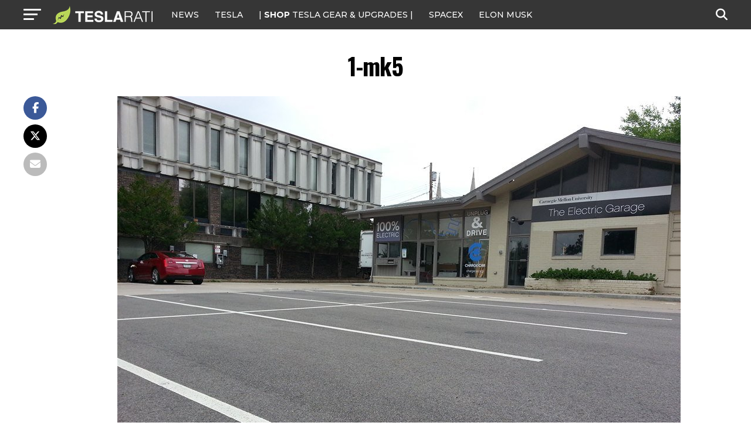

--- FILE ---
content_type: text/javascript;charset=UTF-8
request_url: https://jadserve.postrelease.com/t?ntv_mvi=&ntv_url=https%253A%252F%252Fwww.teslarati.com%252Fpittsburgh-ev-landmark-to-be-demolished%252F1-mk5%252F
body_size: 1054
content:
(function(){PostRelease.ProcessResponse({"version":"3","responseId":16070,"placements":[{"id":1074034,"selector":"article:nth-of-type(%p%) div.in-article-ad","injectionMode":1,"infScroll":{"position":1,"interval":1},"ads":[],"tracking":{"trackingBaseUrl":"https://jadserve.postrelease.com/trk.gif?ntv_ui\u003de6adfb50-bba2-4c9e-84d3-dd7bf5721afc\u0026ntv_fl\[base64]\u0026ntv_ht\u003dmuV7aQA\u0026ntv_at\u003d","adVersionPlacement":"AAAAAAAAAAcmMQA","vcpmParams":{"minimumAreaViewable":0.5,"minimumExposedTime":1000,"checkOnFocus":true,"checkMinimumAreaViewable":false,"primaryImpressionURL":"https://jadserve.postrelease.com/trk.gif?ntv_at\u003d304\u0026ntv_ui\u003de6adfb50-bba2-4c9e-84d3-dd7bf5721afc\u0026ntv_a\u003dAAAAAAAAAAcmMQA\u0026ntv_ht\u003dmuV7aQA\u0026ntv_fl\[base64]\u0026ord\u003d-232979804","adID":0}},"type":0,"integrationType":0}],"trackingCode":"\u003cscript type\u003d\"text/javascript\"\u003entv.PostRelease.trackFirstPartyCookie(\u002790c69d77-4b7d-4e5a-baa9-d1cea725aa9d\u0027);\u003c/script\u003e","safeIframe":false,"placementForTracking":1054517,"isWebview":false,"responseConsent":{"usPrivacyApplies":false,"gdprApplies":false,"gppApplies":false},"flags":{"useObserverViewability":true,"useMraidViewability":false}});})();